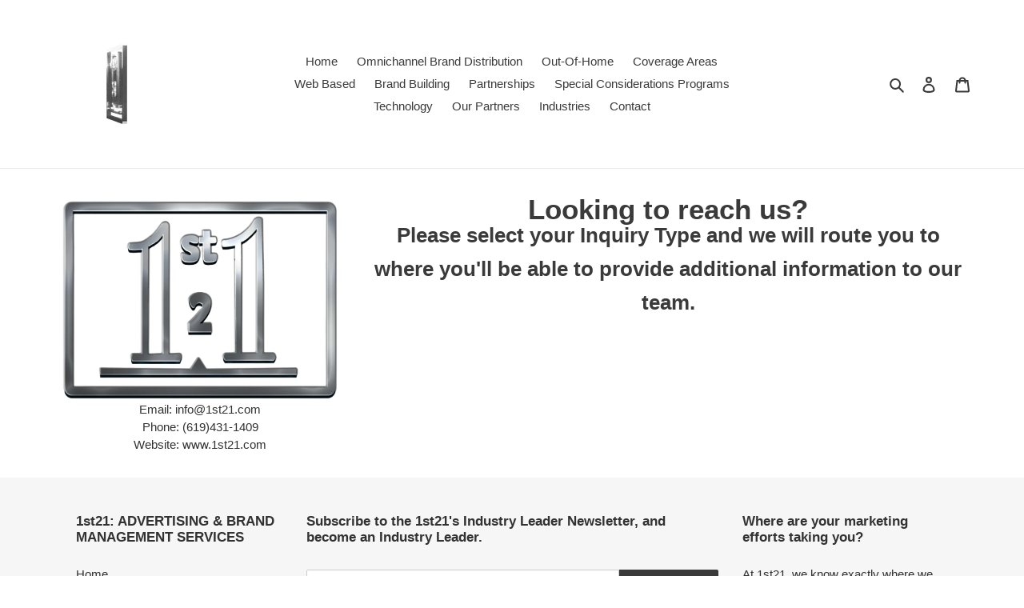

--- FILE ---
content_type: text/css
request_url: https://1st21.com/cdn/shop/t/2/assets/pagefly.386be290.css?v=14522524501853538701641453722
body_size: -578
content:
.imxmpH,.ixLxDV{position:relative}.ednkXg{--pf-sample-color:#5d6b82;--pf-border-color:#d1d5db;opacity:1!important}.fhouYJ{height:auto}.imxmpH:empty{display:initial}.ixLxDV{padding:15px 0}.ctGoIP>span:last-child{line-height:inherit;display:block;margin-right:0!important}@media all{.__pf .pf-5_{background-image:none;background-size:contain;background-repeat:no-repeat;background-position:left top;background-attachment:scroll}.__pf .pf-6_{width:100%}.__pf .pf-11_,.__pf .pf-7_{text-align:center}}@media (min-width:1025px) and (max-width:1199px){.__pf .pf-6_{width:100%}}@media (min-width:768px) and (max-width:1024px){.__pf .pf-6_{width:100%}}@media (max-width:767px){.__pf .pf-6_{width:100%}}

--- FILE ---
content_type: text/plain
request_url: https://www.google-analytics.com/j/collect?v=1&_v=j102&a=275748578&t=pageview&_s=1&dl=https%3A%2F%2F1st21.com%2Fpages%2Fcontact-us&ul=en-us%40posix&dt=Contact%20Us%20%E2%80%93%201st21%20Official%20Site&sr=1280x720&vp=1280x720&_u=YCDACEABBAAAACAAI~&jid=1888350164&gjid=1802118678&cid=1781773910.1767359847&tid=UA-191291916-1&_gid=73090425.1767359848&_r=1&_slc=1&gtm=45He5ca1n81MM5GJBXv850979023za200zd850979023&gcd=13l3l3l3l1l1&dma=0&tag_exp=103116026~103200004~104527906~104528501~104684208~104684211~105391253~115583767~115616985~115938466~115938468~116184927~116184929~116251938~116251940~116744867&z=1756337528
body_size: -559
content:
2,cG-7G89EXW0WH